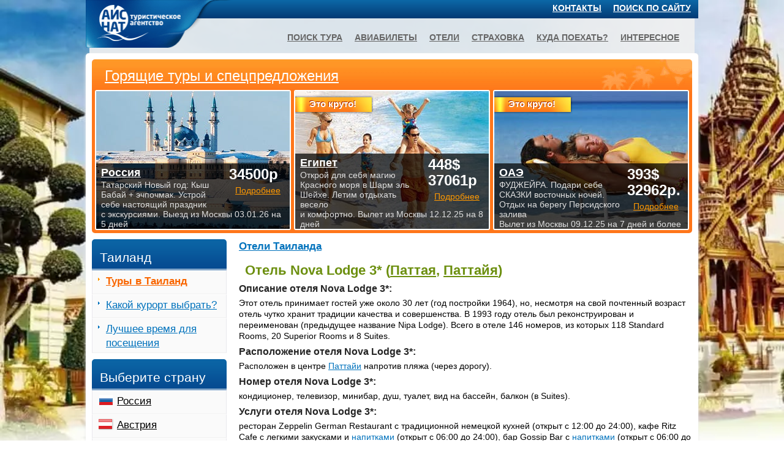

--- FILE ---
content_type: text/html
request_url: https://www.ice-nut.ru/thailand/th_pt_nov.htm
body_size: 4063
content:
<!DOCTYPE html>
<html xmlns="http://www.w3.org/1999/xhtml" lang="ru">
<head>
<meta http-equiv="Content-Type" content="text/html; charset=windows-1251">
<link rel="stylesheet" href="/css/all1.css" type="text/css" />
<meta name="viewport" content="width=device-width, initial-scale=1.0, maximum-scale=5, user-scalable=yes">
<script defer src="../highslide.js"></script>
<META name="description" content="Описание отеля Nova Lodge 3* (Паттая, Паттайя)">
<META name="keywords" content="отели тайланда, отзывы об отелях, Отель Nova Lodge 3* (Паттая, Паттайя)">
<TITLE>Отель Nova Lodge 3* (Паттая, Паттайя)</title>
<link rel="canonical" href="https://www.ice-nut.ru/thailand/th_pt_nov.htm" />
</head>
<body>
<div id="example">
<div id="wrapper">
<div id="main"><div id="main-inner">

<div id="block-3">

<div class="mainblock2col"><div class="mainwrap">
<h3><a href="_thailand_hotels.htm">Отели Таиланда</a></h3>
<h1 class="green">Отель Nova Lodge 3* (<a class="green" href="thai024.htm">Паттая</a>, <a class="green" href="thai024.htm">Паттайя</a>)</h1>
<h2 class="smallsubtitle">Описание отеля Nova Lodge 3*:</h2>Этот отель принимает гостей уже около 30 лет (год постройки 1964), но, несмотря на свой почтенный возраст отель чутко хранит традиции качества и совершенства. В 1993 году отель был реконструирован и переименован (предыдущее название Nipa Lodge). Всего в отеле 146 номеров, из которых 118 Standard Rooms, 20 Superior Rooms и 8 Suites.
<h2 class="smallsubtitle">Расположение отеля Nova Lodge 3*:</h2>Расположен в центре <a href="thai024.htm">Паттайи</a> напротив пляжа (через дорогу).
<h2 class="smallsubtitle">Номер отеля Nova Lodge 3*:</h2>кондиционер, телевизор, минибар, душ, туалет, вид на бассейн, балкон (в Suites).
<h2 class="smallsubtitle">Услуги отеля Nova Lodge 3*:</h2>ресторан Zeppelin German Restaurant с традиционной немецкой кухней (открыт с 12:00 до 24:00), кафе Ritz Cafe с легкими закусками и <a href="thai059.htm">напитками</a> (открыт с 06:00 до 24:00), бар Gossip Bar с <a href="thai059.htm">напитками</a> (открыт с 06:00 до 19:00), бассейн (25 м.) в окружении тропического сада, детская игровая площадка с небольшим бассейном, тропический сад, поле для гольфа.
<ul class="image-list">
<li><div class="visual"><a href="th_pt_nov.jpg" class="highslide" onclick="return hs.expand(this)"><img src="th_pt_nov.jpg" alt="Отель Nova Lodge 3* (Паттая, Паттайя)"></a></div></li>
<li><div class="visual"><a href="th_pt_nov1.jpg" class="highslide" onclick="return hs.expand(this)"><img src="th_pt_nov1.jpg" alt="Отель Nova Lodge 3* (Паттая, Паттайя)"></a></div></li>
<li><div class="visual"><a href="th_pt_nov2.jpg" class="highslide" onclick="return hs.expand(this)"><img src="th_pt_nov2.jpg" alt="Отель Nova Lodge 3* (Паттая, Паттайя)"></a></div></li>
<li><div class="visual"><a href="th_pt_nov3.jpg" class="highslide" onclick="return hs.expand(this)"><img src="th_pt_nov3.jpg" alt="Отель Nova Lodge 3* (Паттая, Паттайя)"></a></div></li>
</ul>
<h3 class="center"><a href="../thailand/">Cмотрите стоимость туров в этот отель!</a></h3>
<h2>Отзывы об отеле Nova Lodge 3* (<a class="green" href="thai024.htm">Паттая</a>, <a class="green" href="thai024.htm">Паттайя</a>):</h2>
<script src="com.js"></script>
<h3 class="green">Комментарии:</h3>
<div class="comments">
<!--comments-->
<!--newformat-->
<!--/newformat-->
<br>
</div></div></div>
<div id="s_left"><!-- левый столбик -->
<!-- sidebar --><input type="checkbox" id="hmt" class="hidden-menu-ticker" /><label class="slide-menu" for="hmt"><span class="first"></span><span class="third"></span></label>
<div class="hidden-menu">
<div id="sidebar">
<h2>Таиланд</h2><div class="side-menu-holder"><ul class="country-tours"><li class="orange"><a href="../thailand/"><b>Туры в Таиланд</b></a></li><li><a href="../thailand/_thailand_hotels.htm">Какой курорт выбрать?</a></li><li><a href="../thailand/_thailand_weather.htm">Лучшее время для посещения</a></li></ul></div>
<h2>Выберите страну</h2>
<div class="side-menu-holder"><ul class="side-menu"><li class="notcountry"><span class="img-holder"><img src="/images/index-icons.png" alt="Россия" style="margin-top:-811px;" width="29" height="1383" /></span><a href="../russia/">Россия</a></li><li class="notcountry"><span class="img-holder"><img src="/images/index-icons.png" alt="Австрия" style="margin-top:-21px;" width="29" height="1383" /></span><a href="../austria/">Австрия</a></li><li class="notcountry"><span class="img-holder"><img src="/images/index-icons.png" alt="Болгария" style="margin-top:-61px;" width="29" height="1383" /></span><a href="../bulgaria/">Болгария</a></li><li class="notcountry"><span class="img-holder"><img src="/images/index-icons.png" alt="Великобритания" style="margin-top:-101px;" width="29" height="1383" /></span><a href="../gb/">Великобритания</a></li><li class="notcountry"><span class="img-holder"><img src="/images/index-icons.png" alt="Венгрия" style="margin-top:-121px;" width="29" height="1383" /></span><a href="../hungary/">Венгрия</a></li><li class="notcountry"><span class="img-holder"><img src="/images/index-icons.png" alt="Вьетнам" style="margin-top:-141px;" width="29" height="1383" /></span><a href="../vietnam/">Вьетнам</a></li><li class="notcountry"><span class="img-holder"><img src="/images/index-icons.png" alt="Греция" style="margin-top:-161px;" width="29" height="1383" /></span><a href="../greece/">Греция</a></li><li class="notcountry"><span class="img-holder"><img src="/images/index-icons.png" alt="Грузия" style="margin-top:-1343px;" width="29" height="1383" /></span><a href="../georgia/">Грузия</a></li><li class="notcountry"><span class="img-holder"><img src="/images/index-icons.png" alt="Доминикана" style="margin-top:-181px;" width="29" height="1383" /></span><a href="../dominicana/">Доминикана</a></li><li class="notcountry"><span class="img-holder"><img src="/images/index-icons.png" alt="Египет" style="margin-top:-201px;" width="29" height="1383" /></span><a href="../egypt/">Египет</a></li><li class="notcountry"><span class="img-holder"><img src="/images/index-icons.png" alt="Израиль" style="margin-top:-221px;" width="29" height="1383" /></span><a href="../israel/">Израиль</a></li><li class="notcountry"><span class="img-holder"><img src="/images/index-icons.png" alt="Индия" style="margin-top:-241px;" width="29" height="1383" /></span><a href="../india/">Индия</a></li><li class="notcountry"><span class="img-holder"><img src="/images/index-icons.png" alt="Индонезия" style="margin-top:-261px;" width="29" height="1383" /></span><a href="../indonesia/">Индонезия</a></li><li class="notcountry"><span class="img-holder"><img src="/images/index-icons.png" alt="Испания" style="margin-top:-281px;" width="29" height="1383" /></span><a href="../spain/">Испания</a></li><li class="notcountry"><span class="img-holder"><img src="/images/index-icons.png" alt="Италия" style="margin-top:-301px;" width="29" height="1383" /></span><a href="../italy/">Италия</a></li><li class="notcountry"><span class="img-holder"><img src="/images/index-icons.png" alt="Кипр" style="margin-top:-321px;" width="29" height="1383" /></span><a href="../cyprus/">Кипр</a></li><li class="notcountry"><span class="img-holder"><img src="/images/index-icons.png" alt="Китай" style="margin-top:-341px;" width="29" height="1383" /></span><a href="../china/">Китай</a></li><li class="notcountry"><span class="img-holder"><img src="/images/index-icons.png" alt="Куба" style="margin-top:-361px;" width="29" height="1383" /></span><a href="../cuba/">Куба</a></li><li class="notcountry"><span class="img-holder"><img src="/images/index-icons.png" alt="Мальдивы" style="margin-top:-381px;" width="29" height="1383" /></span><a href="../maldives/">Мальдивы</a></li><li class="notcountry"><span class="img-holder"><img src="/images/index-icons.png" alt="Мексика" style="margin-top:-441px;" width="29" height="1383" /></span><a href="../mexico/">Мексика</a></li><li class="notcountry"><span class="img-holder"><img src="/images/index-icons.png" alt="ОАЭ" style="margin-top:-461px;" width="29" height="1383" /></span><a href="../uae/">ОАЭ</a></li><li class="notcountry"><span class="img-holder"><img src="/images/index-icons.png" alt="Португалия" style="margin-top:-481px;" width="29" height="1383" /></span><a href="../portugal/">Португалия</a></li><li class="notcountry"><span class="img-holder"><img src="/images/index-icons.png" alt="Тунис" style="margin-top:-541px;" width="29" height="1383" /></span><a href="../tunisia/">Тунис</a></li><li class="notcountry"><span class="img-holder"><img src="/images/index-icons.png" alt="Турция" style="margin-top:-561px;" width="29" height="1383" /></span><a href="../turkey/">Турция</a></li><li class="notcountry"><span class="img-holder"><img src="/images/index-icons.png" alt="Финляндия" style="margin-top:-581px;" width="29" height="1383" /></span><a href="../finland/">Финляндия</a></li><li class="notcountry"><span class="img-holder"><img src="/images/index-icons.png" alt="Франция" style="margin-top:-601px;" width="29" height="1383" /></span><a href="../france/">Франция</a></li><li class="notcountry"><span class="img-holder"><img src="/images/index-icons.png" alt="Хорватия" style="margin-top:-621px;" width="29" height="1383" /></span><a href="../croatia/">Хорватия</a></li><li class="notcountry"><span class="img-holder"><img src="/images/index-icons.png" alt="Черногория" style="margin-top:-641px;" width="29" height="1383" /></span><a href="../montenegro/">Черногория</a></li><li class="notcountry"><span class="img-holder"><img src="/images/index-icons.png" alt="Чехия" style="margin-top:-661px;" width="29" height="1383" /></span><a href="../czech/">Чехия</a></li></ul></div>
<!--div class="ad-holder-orange">
<strong>Рассылка горящих и интересных туров по вторникам</strong>
<a href="#1" onClick="window.open('../subscr.htm', 'newWin', 'Width=350, Height=705')"><img src="../images/img012.jpg" alt="рассылка горящих туров" width="170" height="209"/></a>
<p>• 14 дней на Гоа в отеле 2* <B>$329</B>, в отеле 4* <B>$408</B><br/>
• Экскурсионный тур в Прагу на 8 дней <b>159€</b> + виза<br/>
• Выходные в Греции <b>70€</b> + виза<br/>
<em>Цены включают перелет!</em></p>
<p>Это реальные горящие туры, которые мы предлагали нашим клиентам. Если Вы хотите знать о таких турах - <a href="#1" onClick="window.open('../subscr.htm', 'newWin', 'Width=350, Height=705')"><b>ПОДПИШИТЕСЬ</b></a> на еженедельную рассылку лучших предложений!</p>
<p><a href="../info/info104.htm">Смотрите последний выпуск</a></p>
</div-->

</div><!-- sidebar end-->
</div><!-- hidden-menu end-->
</div><!-- левый столбик end-->

<!-- спецы нижний блок -->
<div class="spec-holder">
<div class='title'><a href="../4/" title="Горящие туры и спецпредложения">Горящие туры и спецпредложения</a></div>

<div class="specbox"><div class="specbox-inner"><a class="spec-bg" rel="nofollow" href="../admin/datastat.php?url=../4/&amp;par=34493&amp;"><img src="../img/specru301.jpg" width="316" height="228" alt="Россия"></a><div class="spec-info"><div class="rightbox"><strong>21900р</strong><a rel="nofollow" href="../admin/datastat.php?url=../4/&amp;par=34493&amp;" title="Россия Спецпредложения и горящие туры">Подробнее</a></div><div class="leftbox"><a href="../russia/" title="Россия. Туры и цены.">Россия</a><span><span class="hidden430">Выходные на Янтарном побережье. Удивительные экскурсии по Русской Прибалтике. </span>Выезд из Москвы 19.12.25  на 3 дня</span></div></div></div></div>
<div class="specbox"><div class="specbox-inner"><a class="spec-bg" rel="nofollow" href="../admin/datastat.php?url=../4/&amp;par=34491&amp;"><img src="../img/specru809.jpg" width="316" height="228" alt="Россия"></a><div class="spec-info"><div class="rightbox"><strong>41147р</strong><a rel="nofollow" href="../admin/datastat.php?url=../4/&amp;par=34491&amp;" title="Россия Спецпредложения и горящие туры">Подробнее</a></div><div class="leftbox"><a href="../russia/_russia_recreation.htm" title="Россия. Туры и цены.">Россия</a><span><span class="hidden430">КИСЛОВОДСК. Проведи зимний отпуск на КАВКАЗЕ. Сосны, горы, минеральные воды. </span>Вылет из Москвы 12.12.25 на 8 дней</span></div></div></div></div>
<div class="specbox"><div class="specbox-inner"><a class="spec-bg" rel="nofollow" href="../admin/datastat.php?url=../4/page02.htm&amp;par=34486&amp;"><img src="../img/specab005.jpg" width="316" height="228" alt="Абхазия"></a><strong class="label lab4">Новый год</strong><div class="spec-info"><div class="rightbox"><strong>38405р</strong><a rel="nofollow" href="../admin/datastat.php?url=../4/page02.htm&amp;par=34486&amp;" title="Абхазия Спецпредложения и горящие туры">Подробнее</a></div><div class="leftbox"><a href="../search.htm" title="Абхазия. Туры и цены.">Абхазия</a><span><span class="hidden430">Экскурсионный тур «Абхазская рапсодия». Новый год и Рождество. </span>Вылет из Москвы 31.12.25 или 05.01.26  на 7 дней</span></div></div></div></div>

</div><!-- конец спецы нижний блок -->

</div><!-- конец block-3 -->

<div id="block-2">
<div class="spec-holder"><!-- спецы верхний блок -->
<div class='title'><a href="../4/" title="Горящие туры и спецпредложения">Горящие туры и спецпредложения</a></div>

<div class="specbox"><div class="specbox-inner"><a class="spec-bg" rel="nofollow" href="../admin/datastat.php?url=../4/page03.htm&amp;par=34481&amp;"><img src="../img/specru080.jpg" width="316" height="228" alt="Россия"></a><div class="spec-info"><div class="rightbox"><strong>34500р</strong><a rel="nofollow" href="../admin/datastat.php?url=../4/page03.htm&amp;par=34481&amp;" title="Россия Спецпредложения и горящие туры">Подробнее</a></div><div class="leftbox"><a href="../russia/" title="Россия. Туры и цены.">Россия</a><span><span class="hidden430">Татарский Новый год: Кыш Бабай + эчпочмак. Устрой себе настоящий праздник </span> с экскурсиями. Выезд из Москвы 03.01.26 на 5 дней</span></div></div></div></div>
<div class="specbox"><div class="specbox-inner"><a class="spec-bg" rel="nofollow" href="../admin/datastat.php?url=../4/page03.htm&amp;par=34479&amp;"><img src="../img/speceg002.jpg" width="316" height="228" alt="Египет"></a><strong class="label lab4">Это круто!</strong><div class="spec-info"><div class="rightbox"><strong>448$  37061р</strong><a rel="nofollow" href="../admin/datastat.php?url=../4/page03.htm&amp;par=34479&amp;" title="Египет Спецпредложения и горящие туры">Подробнее</a></div><div class="leftbox"><a href="../egypt/" title="Египет. Туры и цены.">Египет</a><span><span class="hidden430">Открой для себя магию Красного моря в Шарм эль Шейхе. Летим отдыхать весело </span>и комфортно. Вылет из Москвы 12.12.25 на 8 дней</span></div></div></div></div>
<div class="specbox"><div class="specbox-inner"><a class="spec-bg" rel="nofollow" href="../admin/datastat.php?url=../4/page06.htm&amp;par=34464&amp;"><img src="../img/specua004.jpg" width="316" height="228" alt="ОАЭ"></a><strong class="label lab4">Это круто!</strong><div class="spec-info"><div class="rightbox"><strong>393$  32962р.</strong><a rel="nofollow" href="../admin/datastat.php?url=../4/page06.htm&amp;par=34464&amp;" title="ОАЭ Спецпредложения и горящие туры">Подробнее</a></div><div class="leftbox"><a href="../uae/" title="ОАЭ. Туры и цены.">ОАЭ</a><span><span class="hidden430">ФУДЖЕЙРА. Подари себе СКАЗКИ восточных ночей. Отдых на берегу Персидского залива </span>Вылет из Москвы 09.12.25 на 7 дней и более</span></div></div></div></div>

</div><!-- конец спецы верхний блок -->
</div><!-- конец block-2 -->

</div><!-- конец main-inner -->
</div><!-- main block end-->
</div><!-- wrapper end-->


<div id="header"><!-- header -->
<div class="page-container"><div class="page-container-inner">
<!-- header logo -->
<div class="logo"><div class="logo_conteiner"><a href="../"><img src="/images/logo2.png" width="239" height="78" alt="АЙС НАТ"></a></div></div>

<!-- header first line -->
<div class="headertop">
<div class="search"><a href="../searchonsite.htm" title="Найдите нужное на сайте" style="color:#fff;padding:padding:0 8px 0 0;font-size:100%;">Поиск по сайту</a>&nbsp;&nbsp;&nbsp;</div>
<span class="links">
<a href="../contacts.htm" title="Контакты офисов АЙС НАТ">Контакты</a>
<!--a href="#1" onClick="window.open('../subscr.htm', 'newWin', 'Width=350, Height=705')" title="Рассылка самого лучшего">Рассылка</a-->
</span>
</div>

<!-- header second line -->
<div class="underheader">
<div class="slogan-holder">
<ul class="menu">
<li><a href="../search.htm">Поиск тура</a></li>
<li><a href="../avia/">Авиабилеты</a></li>
<li><a href="../info/info109.htm">Отели</a></li>
<li><a href="../2/">Страховка</a></li>
<li><a href="../1/">Куда поехать?</a></li>
<li><a href="../info/">Интересное</a></li>
</ul>
</div>
</div>

</div></div>

</div><!-- header end -->


</div><!-- example end -->

<div class="footer"><!-- footer -->
<div class="page-container"><div class="page-container-inner">

<div class="footer-holder">

<div class="leftcol"><ul class="footer-nav">
<li><a href="../contacts.htm" title="Контакты офисов">Контакты</a></li>
<li><a href="../info/info020.htm" title="Политика конфиденциальности">Конфиденциальность</a></li>
<li><a href="../info/info032.htm" title="О компании АЙС НАТ">О&nbsp;компании&nbsp;АЙС&nbsp;НАТ</a></li>
</ul></div>

<div class="rightcol">
<span class="copy">1996-2025 © Турагентство «АЙС НАТ»<br>Правильный выбор тура - отличный отдых!</span>
</div>
</div></div>
</div><!-- footer end-->

<!-- main background -->
<div><img src="bgimg.webp" alt="" class="fullscreen"/></div>
</body></html>

--- FILE ---
content_type: text/css
request_url: https://www.ice-nut.ru/css/all1.css
body_size: 13460
content:
/* global settings */
* {margin: 0;padding: 0;}

body{
/*min-width: 320px;*/
-webkit-box-sizing: border-box;
box-sizing: border-box;
margin:0;padding:0;
background:#fff;
font:0.875em/1.3em Arial, Helvetica, sans-serif;
color:#000;
}

a:hover{text-decoration:none;}

div.page-container {
max-width: 1000px;
/*min-width: 320px;*/
-webkit-box-sizing: border-box;
box-sizing: border-box;
margin: 0 auto;
padding: 0;
}

div.page-container-inner {
max-width: 100%;/* page width*/
/*min-width: 320px;*/
-webkit-box-sizing: border-box;
box-sizing: border-box;
margin: 0 auto;
padding: 0;
}

a{
text-decoration:underline;
color:#0072bc;
}

p {
margin-top: 0.5em;
margin-bottom: 1em;
}

.row{
height:1%;
overflow:hidden;
}

.mailing img {margin:0 20px 0 0;float:left;}

.toursearch {margin-top:-17px;margin-bottom:-40px;min-height:350px;}

.arrow {margin-left:10px;}

.center {text-align:center;}

.green {color: #6C8F0F !important;}
.orange {color: #CC4400;}
/* picture styles */
.scaling_center {
max-width: 100%;
height:auto;
border: 1px solid #dedede;
padding: 1px;
-webkit-box-sizing: border-box;
box-sizing: border-box;
display: flex;
justify-content: center;
margin: 5px auto;
display: -webkit-box;
display: -ms-flexbox;
display: flex;
-webkit-box-pack: center;
-ms-flex-pack: center;
}

.scaling_left {
max-width: 100%;
height:auto;
margin: 5px 7px 5px 0;
padding: 1px;
border: 1px solid #dedede;
-webkit-box-sizing: border-box;
box-sizing: border-box;
float: left;
}

.scaling_right {
max-width: 100%;
height:auto;
margin: 5px 0 5px 7px;
padding: 1px;
border: 1px solid #dedede;
-webkit-box-sizing: border-box;
box-sizing: border-box;
float:right;
}

.visual img{max-width: 100%;height:auto;}/* makeing the picture adaptive */
.img-border img{
	padding: 1px;
	border: 1px solid #dedede;
	margin:5px;}/* frame around the picture */

.highslide img {
	width: 130px;
	height:130px;
	padding: 1px;
	border: 1px solid #dedede;
	margin:5px;
	float: left;}

.illustration {
max-width: 100%;
text-align:center;
}
.illustration img {
max-width: 100%;
padding: 1px;
border: 1px solid #dedede;
margin: 5px;
-webkit-box-sizing: border-box;
box-sizing: border-box;
}
/* picture styles end*/

/* table styles: tour description, prices */
.schedule {
	width: 100%;
	border-collapse: collapse;
	margin: 0 0 20px;
}
.schedule th {
	padding: 0 4px;
	border: 1px solid #e9e8ed;
}
.schedule td {
	padding: 6px 4px;
	border: 1px solid #e9e8ed;
}
/* table styles: tour description, prices end*/
/* main background */
.fullscreen{
position:absolute;
z-index: -1;
top:0;
left:0; 
width:100%;
}

@media only screen and (max-device-width: 999px) {.fullscreen {display:none!important;}}/* do not show background on mobile */

/* header is over wrapper */
#example {display: table; width: 100%;}
#wrapper {display: table-row-group;}
#header {display: table-header-group;}

.mainwrap {
	width: 100%;
	float: left;
	overflow: hidden;
}

.mainblock2col {
	padding: 0 0 0 240px;/* 2 columns     }*/
	margin:0;
}

.mainblock3col {
	padding: 0 230px 0 230px; /*3 columns */
	margin:0;
}

@media only screen and (max-width:780px) {/* hide right column on narrow screen */
#s_right { visibility: hidden;
display: none;}
.mainblock3col {padding-right:0;}
}

#s_left {
	float: left;
	width: 220px;
	margin-left: -100%;
left:0px;
	position: relative;
	z-index:100;
}

@media only screen and (max-width: 560px) {
 #s_left {
  width: 0;
 }
}

#s_right {
	float: left;
	width: 220px;
	margin-left: -220px;
right:0;
	background: #E86A3B;
	position: relative;
}

h1 {font:bold 1.6em/1.2em Arial, Helvetica, sans-serif;/*text-align:center;*/margin: 15px 10px 7px 10px; }

h2 {margin: 0 0 7px;
	font: bold 1.4em/1.6em Arial, Helvetica, sans-serif;
	color: #6C8F0F;
}

h3 {font:bold 1.2em/1.4em Arial, Helvetica, sans-serif;}

.smallsubtitle {
	margin: 8px 0 5px;
	font-size: 16px;
	line-height: 18px;
	color: #252525;
}

.list {
	margin:0;
	padding:0 0 5px;
	list-style:none;
}
.list li {
	background:url([data-uri]) no-repeat 0 5px;/* bullet-4.png */
	padding: 0 0 9px 11px;
}

.image-list li {/* pictures in hotels description */
	display:inline-block;}

.block{
	border:1px solid #f6efea;
	overflow:hidden;
	padding:10px;
	min-height:108px;
	margin:10px 0 10px 0;
	-webkit-border-radius:5px;
	-moz-border-radius:5px;
	border-radius:5px;
}
.block:first-child { margin:0 0 10px 0;}

.block h3{text-indent: 15px;}
/*.block p{margin-top:5px;}*/
.block ul{
/*	margin-top:0;*/
	padding:0 0 3px 0px;
	line-height:15px;
	overflow:hidden;
	list-style-position: inside;
	list-style-type:none;
}
.block ul li{
list-style-position: inside;
margin-left:10px;
float: left;
background:url([data-uri]) no-repeat 0 5px;/* bullet-4.png */
padding:0 0 0 10px;
}
.list-countries {margin-top: -10px;}

.lightgreen{background:#99cc00;}
.avia{background:#80C9FF;}
.mailing{background:#FFCC00;}
.info{background:#FFFFDD;}
.just{background:#DDFFFF;}

@media only screen and (max-width:430px) {.hidden430{display:none!important;}}

/* list of similar articles */
.same {
	float:right;
	overflow: hidden;
	width: 230px;
	padding: 11px 14px 0;
	border: 1px solid #f6efea;
	position:relative;
	margin: 0 0 25px;
	-webkit-border-radius:5px;
	border-radius:5px;
	position:relative;
	margin: 0 0 12px 10px;
}
.same .list {
	font-size: 14px;
	line-height: 18px;
	padding: 0 0 6px;
}
.same .list li {
	background-position: 0 6px;
	padding-bottom: 5px;
}
@media only screen and (max-width:660px) {.same{float:none;margin:auto;}}
@media only screen and (max-width:560px) {.same{float:right;}}
@media only screen and (max-width:480px) {.same{float:none;margin:auto;}}
/* list of similar articles end*/

/* insert information in articles */
.info-block {
	float: right;
	width: 230px;
	padding: 11px 14px;
	font-weight: bold;
	color: #252525;
	background: #FFFFDD;
	border:1px solid #f6efea;
	-webkit-border-radius:5px;
	border-radius:5px;
	position:relative;
	margin: 0 0 12px 10px;
}
.info-block p {
	margin: 0;
}
@media only screen and (max-width:660px) {.info-block{float:none;margin:auto;}}
@media only screen and (max-width:560px) {.info-block{float:right;}}
@media only screen and (max-width:480px) {.info-block{float:none;margin:auto;}}
/* insert information in articles end*/

/* header */
.logomain {width: 30%;float: left;margin: 0 0 -3px ;}
.logomain_conteiner {vertical-align: top;min-width:125px;}
.logomain img {width: 100% !important; height: auto !important;float: left;}

.logo {width: 24%;float: left;margin: 0 0 -3px ;}
.logo_conteiner {vertical-align: top;min-width:125px;}
.logo img {width: 100% !important; height: auto !important;float: left;}

.headertop {padding:4px 0 8px 0;
line-height:18px;
font-weight:bold;
text-align:right;
width:100%;
text-transform: uppercase;
background: #08579a;
background: linear-gradient(to top, #043a74 0%,#0c68a7 100%);}

.headertop ul{
	list-style:none;
	padding-left:3%;
	float:left;
	margin:0;
}
.headertop li{
	float:left;
	border:2px solid #5082b4;
	-webkit-border-radius:5px;
	-moz-border-radius:5px;
	border-radius:5px;
}
.headertop li img{margin:0 0 -4px 0;}

@media only screen and (max-width:505px) {.headertop ul{display:none!important;}}/* do not show social networks on small screens */

.search{
	width: 150px;
	float:right;}

@media only screen and (max-width:700px) {.search{display:none!important;}}/* don't show site search on mobile */

.headertop .links {display:inline-block;}
.headertop .links a {color:#fff;padding:0 8px; border-left:0;font-size:100%;}

.underheader {background:#f1f1f1;
background: rgba( 241, 241, 241, 0.9);
padding:12px 0 17px 0;
margin:0 6px;}
.slogan {font:bold 2em/1em Arial, Helvetica, sans-serif;text-align:center;}
.darkorange {color:#ff5910;}
.underheader .text {line-height:1.3;display:block;text-align:right;padding:2px 10px 0 5px;}

.slogan-holder{
	min-height:15px;
	padding:10px 15px 0 0;
	margin:0 auto;
	text-align:right;
	line-height:1.3;
	display:flex;
	justify-content: flex-end;
}
/*.slogan-holder strong{
	display:block;
	background: url(../images/slogan.png) no-repeat 100% 0;
	height: 30px;
	font-size:0px;
	line-height:0px;
	text-indent:-9999px !important;
}*/
.slogan-holder div{margin:0;font-size:100%;}

.menu{
	list-style:none;
	margin:0;
	padding:0;
	font-size:100%;
/*	line-height:12px;*/
	text-transform:uppercase;
	font-weight:bold;
	position:relative;
	max-width: 100vw;
}
.menu li{
	float:left;
	padding:0 10px;
}
.menu li a{color:#666;}


@media only screen and (max-width: 1000px) {
	.menu {
		display: flex;
		justify-content: center;
		flex-wrap: wrap;
	}
	.menu li {
		margin-bottom: 10px;
	}
	.underheader {
		padding-bottom: 7px;
		margin: 0;
		padding-top: 12px;
	}
	.slogan-holder {
		padding-right: 0;
		padding-top: 10px;
	}
}

/* header end*/

/* main block conteiner*/
div#main{
max-width: 1000px;/* page width */
 -moz-box-sizing: border-box;
 box-sizing: border-box;
	background:#fff;
	-webkit-border-radius:5px;
	-moz-border-radius:5px;
	border-radius:5px;
	padding:0;
margin: 0 auto;
margin-bottom:14px;
	-webkit-box-shadow: #ebebeb 0px 2px 5px;
	-moz-box-shadow: #ebebeb 0px 2px 5px;
	box-shadow: #ebebeb 0px 2px 5px;
}
#main:after {
	content: '';
	clear: both;
	display: table;
}
div#main-inner {
max-width: 100%;
 -moz-box-sizing: border-box; 
 box-sizing: border-box;
margin: 0 auto;
padding:10px;
}
/* main block conteiner end */

/* vertical positioning inside the central block  */
#main-inner {display: table;}
#block-1 {display: table-header-group;}/* office contacts */
#block-2 {display: table-row-group;}/* spec */
#block-3 {display: table-footer-group;}/* main text, spec */
 
/* spec */
.spec-holder{
clear: both;
    width: 100%;
    overflow: hidden;
    background:#ff761a url([data-uri]) no-repeat;/*bg-tours.jpg*/
    padding: 14px 0 5px 5px;
    -webkit-border-radius:5px;
    -moz-border-radius:5px;
    border-radius:5px;
    box-sizing: border-box;
    -moz-box-sizing: border-box;
    margin: 0 0 10px 0;
}

.spec-holder .title a{
	color: #FFF;
	float: left;
	font: 24px/26px 'pt_sans_narrowbold',Arial,Helvetica,sans-serif;
	padding: 0 0 0 16px;
	margin:0 0 10px;
	width:100%;
	overflow:hidden;
}
.spec-holder .title a:hover{text-decoration:none;}
.specbox {
    width: 33.33333333333%;
    float: left;
    margin: 0;
    box-sizing: border-box;
    -moz-box-sizing: border-box;
    overflow: hidden;
    padding: 0 5px 0 0;
}

.specbox-inner {
    position: relative;
    border:2px solid #fff;
    overflow: hidden;
    -webkit-border-radius:3px;
    -moz-border-radius:3px;
    border-radius:3px;
    line-height: 0;
}

.spec-bg{overflow: hidden;width:100%;}
.spec-bg img {border: none;margin:0 0 -3px 0;}

.specbox-inner .label {
	position:absolute;
	top:5px;
	left:-5px;
	color:#fff;
	font-size:15px;
	line-height:32px;
	text-shadow:-1px -1px 0 #a32206;
	text-align:center;
}

.lab1{
	background: url([data-uri]) no-repeat;/*bg-lab1.png*/
	width: 116px;
	height: 34px;
}
.lab2{
	background: url([data-uri]) no-repeat;/*bg-lab2.png*/
	width: 193px;
	height: 34px;
}
.lab3{
	background: url([data-uri]) no-repeat;/*bg-lab3.png*/
	width: 90px;
	height: 34px;
}
.lab4{
	background: url([data-uri]) no-repeat;/*bg-lab4.png*/
	width: 134px;
	height: 34px;
}

.spec-info {box-sizing: border-box;width: 100%; position:absolute;bottom:0;left:0;min-height:86px;margin:0;padding:5px 4px 0 8px;background: url([data-uri]);
line-height: normal;}

.rightbox {float:right;margin:0 5px 0;width:90px;}
.rightbox strong {font:bold 24px/26px Helvetica, sans-serif;color:#fff;display:block;margin:0 0 5px;}
.rightbox a {color:#fe9800;padding:0 0 0 10px;text-decoration:underline;font-size:14px;}

.leftbox {display:block;}
.leftbox a{margin-bottom: 2px;display:block;color:#fff;font: bold 18px/20px Helvetica,sans-serif;}
.leftbox span {font-size:14px;line-height:16px;color:#dfdfdf;display:block;}

@media only screen and (max-width: 430px) {
	.spec-bg img {margin: 0 0 0 -80px;}
	.spec-holder .title a{font-size: 16px;}/* exclude two lines in the title */
	.hidden430{display:none!important;}
}

@media only screen and (max-width: 660px) {
    .specbox:last-child{display:none;}
    .specbox {width: 50%;}
    .specbox-inner .label {font-size:14px;}
    .rightbox strong {font:bold 16px/18px Helvetica, sans-serif;color:#fff;margin:0 0 2px;}
    .leftbox span {background:none; padding:0;line-height:20px;}
    .rightbox {width:75px;}
}

@media only screen and (max-width: 760px) {
.rightbox strong {font:bold 16px/18px Helvetica, sans-serif;color:#fff;margin:0 0 2px;}
.rightbox {width:75px;}
}
/* spec end*/

/* officefront new*/
.officefront {
margin: 0 auto; text-align: center;
dispaly:block;}
.officefront .navs,.officefront .navm{width:120px;vertical-align: top;display:inline-block;}
.officefront .navs {padding:2px 30px 0px 4px;font-weight:bold;font-size:1.125em;}
.officefront .navo {padding:2px 10px 0px 24px;font-weight:bold;font-size:1em; width:120px;display:inline-block;}
.officefront .navm {font-size:13px;background:url([data-uri]) 0 5px no-repeat; padding:0 10px 6px 24px;}
.officefront .navm span{display:block;margin-top:2px; float:left;}
.officefront .navm a {float:left;}
.officefront .navm a:hover {border-bottom-color:#fff;}
@media only screen and (max-width:700px) {.officefront .navs,.officefront .navm,.officefront .navo{width:115px;}.officefront {padding:10px 8px 0;}}/* for display in two columns with a small width */
/* officefront end */

/* sidebar */
#sidebar{
	float: left;
	width: 220px;
	left:0;
	margin-bottom: 10px;
}
#sidebar h2{
	font:21px/23px 'pt_sans_narrowbold', Arial, Helvetica, sans-serif;
	color:#fff;
	background: url([data-uri]) repeat-x;/* bg-h2.gif */
	min-height:33px;
	padding:18px 0 0 13px;
	-webkit-border-radius:5px 5px 0 0; 
	-moz-border-radius:5px 5px 0 0 ;
	border-radius:5px 5px 0 0;
	margin:0;
}
.side-menu-holder {
	height:1%;
	overflow:hidden;
	margin: 0 0 10px;
}
.side-menu{
	list-style:none;
	margin:1px 0 0;
	padding:3px 0 0;
	overflow:hidden;
	font-size:17px;
	line-height:23px;
	background:url([data-uri]) no-repeat;/* side-menu-separator.gif */
}
.side-menu:first-child {
	padding:0;
	margin:0;
	background:none;
}

.side-menu .notcountry{min-height:28px;}
.side-menu .notcountry a{color:#000;}
.side-menu li ul li a{color:#595959;}
.side-menu li ul li a.rose{color:#fc0fc0;}

.side-menu li{
	background:#fafafa;
	padding:5px 0 4px 7px;
	border-top:1px solid #fff;
	border-left:1px solid #e9e8ed;
	border-right:1px solid #e9e8ed;
	border-bottom:1px solid #f0f0f0;
	width:211px;
	min-height:28px;
	overflow:hidden;
	position: relative;
	z-index: 20;
	display: block;
}

.side-menu li span {text-decoration:underline;cursor: pointer;}

.side-menu li a{color:#0072bc;}
.side-menu li a:hover{
	text-decoration:none;
	color:#F96600;
}

.side-menu li .img-holder{
	float:left;
	margin:0 5px 0 0;
	width:28px;
	height:21px;
	text-align:center;
	overflow:hidden;
}
.side-menu li ul{
/*	list-style:none;*/
	margin:0 5px 0 9px;
	padding:0px 0 0 0;
/*	overflow:hidden;*/
	font-size:14px;
	line-height:16px;
}
.side-menu li ul li{
	border:none !important;
	min-height:10px;
	width:auto;}

.block-wrapper label:hover {
	text-decoration: none;
}

.block-wrapper input {
	display: none;
}

.block-wrapper .block-content {
	margin-top: -1px;
	overflow: hidden;
	height: 0px;
	position: relative;
	z-index: 10;
	}

.block-wrapper .block-content span{cursor: pointer;}
.block-wrapper input:checked ~ .block-content {height: 100%;}

.hidden-menu-ticker {
  display: none;
}

@media only screen and (max-width:560px) { /*slide the menu to the right on small screens*/
.mainblock2col, .mainblock3col {padding-left: 0 !important;}

.hidden-menu {
  display: block;
  position: relative;
  margin: 0;
  box-sizing: border-box;
  width: 230px;
  height: 100%;
  top: 0;
  left: -230px;
  transition: left .2s;
  z-index: 2;
  -webkit-transform: translateZ(0);
  -webkit-backface-visibility: hidden;
}

.slide-menu {
margin-left:0;
  color: #fff;
  background-color: #666;
  padding: 5px;
  position: fixed;
  top: 50%;
  left: 0px;
  cursor: pointer;
  transition: left .23s;
  z-index: 3;
  width: 25px;
  -webkit-transform: translateZ(0);
  -webkit-backface-visibility: hidden;
}
.slide-menu span {
  display: block;
  height: 5px;
  background-color: #fff;
  margin: 5px 0 0;
  transition: all .1s linear .23s;
  position: relative;
}
.slide-menu span.first {
  margin-top: 9px;
  -webkit-transform: rotate(45deg);
     -moz-transform: rotate(45deg); 
      -ms-transform: rotate(45deg); 
       -o-transform: rotate(45deg); 
          transform: rotate(45deg); 
}

.slide-menu span.third {
   -webkit-transform: rotate(-45deg);
     -moz-transform: rotate(-45deg); 
      -ms-transform: rotate(-45deg); 
       -o-transform: rotate(-45deg); 
          transform: rotate(-45deg);
  top: 5px;
   margin-bottom: 15px;
}

.hidden-menu-ticker:checked ~ .slide-menu {
  left: 220px;
}
.hidden-menu-ticker:checked ~ .hidden-menu {
  left: 0;
  position: fixed;
  top: 0;
  overflow-y: auto;
/*   z-index:100;added by sletat*/
  overflow-x: hidden;
}
.hidden-menu-ticker:checked ~ .slide-menu span.first {
   -webkit-transform: rotate(-45deg);
     -moz-transform: rotate(-45deg); 
      -ms-transform: rotate(-45deg); 
       -o-transform: rotate(-45deg); 
          transform: rotate(-45deg);
  top: 0px;
}

.hidden-menu-ticker:checked ~ .slide-menu span.third {
  -webkit-transform: rotate(45deg);
     -moz-transform: rotate(45deg); 
      -ms-transform: rotate(45deg); 
       -o-transform: rotate(45deg); 
          transform: rotate(45deg); 
  }
  
  .side-menu-holder {
	  margin-bottom: 0;
  }

}/*slide the menu to the right on small screens end*/

/* sidebar end */

/* subscription */
.ad-holder-orange{
	background:#FFCC00;
	width:200px;
	border:1px solid #e9e8ed;
	padding:13px 6px 5px 14px;
	-webkit-border-radius:5px;
	-moz-border-radius:5px;
	border-radius:5px;
}
.ad-holder-orange strong{
	display:block;
	padding:0 0 18px;
	font:bold 18px/20px Arial, Helvetica, sans-serif;
}
.ad-holder-orange p{
	display:block;
	font-size:13px;
	line-height:15px;
	font-style:normal;
	padding:0 0 1px;
}
/* subscription end */

/* wrap pictures and maps in contacts */
.holder_way {
display: -webkit-box;
display: -ms-flexbox;
display: flex;
-webkit-box-orient: horizontal;
-webkit-box-direction: normal;
-ms-flex-flow: row wrap;
flex-flow: row wrap;
-webkit-box-pack: center;
-ms-flex-pack: center;
justify-content: center;
width: 100%;
}

.holder_way .holder_text {
-webkit-box-flex: 1;
-ms-flex: 1 1 0px;
flex: 1 1 0;
min-width: 50%;
-webkit-box-sizing: border-box;
box-sizing: border-box;
}
.map{
width: 100%;
}
.map iframe {
width: 100%;
margin:0;
padding:0;
border:0;
}
/* wrap pictures and maps in contacts end */

.office-mes {width:auto;margin-top:3px;padding: 2px 5px 2px;background:#FC9;border:1px solid #f6efea;-webkit-border-radius:5px;border-radius:5px;}
.office-mes:empty{display:none}

/* list of articles */
.two-columns::after {
    content: "";
    display: table;
    clear: both;
}
.two-columns .column {
	float: left;
	width: 48%;
	padding-left:4%;
}
.two-columns .column:first-child {
	padding: 0;
}
/* list of articles end */

/* list of reasons to go */
ol.number-list{
counter-reset: myCounter;}

.number-list li {
list-style: none;
margin-bottom:10px;}

.number-list li:before {
counter-increment: myCounter;
content:counter(myCounter) ".";
color: #6C8F0F;
font-weight: bold;
text-align: center;
margin: 5px 10px;
}
/* list of reasons to go end */

/* list of tours */
.tourlist {
	margin:0;
	padding:0 0 10px;
	list-style:none;
}
.tourlist li {
	margin: 6px 0 0;
	overflow:hidden;
}
.superprice {
	float: left;
	font-weight: bold;
	color:#CC4400;
	padding:0 10px 0;
}
.tourlist li a {
	margin-left: 10px;
}
/* list of tours old*/

.tour-list {
	margin:0;
	padding:0 0 10px;
	font-size: 14px;
	line-height: 18px;
	list-style:none;
}
.tour-list li {
	margin: 6px 0 0;
	overflow:hidden;
}
.tour-list li:first-child {
	margin:0;
}
.tour-list li .visual {
	float:left;
	margin: 4px 5px 0 0;
}
.tour-list li .visual span {
	display:block;
	margin: 3px 0 0;
	width: 53px;
	height: 13px;
	overflow:hidden;
}
.tour-list li .visual span:first-child {
	margin:0;
}
.tour-list li p {
	margin: 0;
}
.tour-list li .info {
	background:none;
	height:1%;
	overflow:hidden;
}
/* list of tours end */

/* country menu */
.country-tours{
	list-style:none;
	overflow:hidden;
	font-size:17px;
	line-height:23px;
}
.country-tours li{
	background:#fafafa;
	padding:5px 5px 4px 9px;
	border-top:1px solid #fff;
	border-left:1px solid #e9e8ed;
	border-right:1px solid #e9e8ed;
	border-bottom:1px solid #f0f0f0;
	width:204px;
	min-height:28px;
	overflow:hidden;
	display: block;
}
.country-tours li a{
	color:#0072bc;
	float:left;
	background: url([data-uri]) no-repeat 0 6px;/*bullet.gif*/
	padding:0 0 0 13px;
	margin-right:2px;
}
.country-tours li.orange a {
	color:#F96600;
	float:left;
	background: url([data-uri]) no-repeat 0 6px;/*bullet.gif*/
	padding:0 0 0 13px;
	margin-right:2px;
}

.country-tours li a:hover{
	text-decoration:none;
	color:#F96600;
}
/* country menu END*/

/*feedback form*/
/*РґР»СЏ РїР»Р°РІРЅРѕР№ Р°РЅРёРјР°С†РёРё:*/
#contactForm fieldset,
.statusMessage, .successmessage, .errormessage {
transition: opacity 1s; 
}

form,
fieldset{
	border-style:none;
}
.form{
	padding:5px 5px 0;
	background:#fff;
	position:relative;
	min-height:230px;
	margin:0 auto;
	display:block; text-align:center; margin:0 auto;max-width:460px;
}
.form .heading{
	margin: 5px 0 10px;
	font-size: 18px;
	font-weight:bold;
	color: #CC4400;
}
.form .row{
	overflow:hidden;
	margin:0 0 0px;
}
.form input::-webkit-input-placeholder {
 color:#000;
}
.form input:-moz-placeholder {
 color:#000;
}
.form input::-moz-placeholder {
 color:#000;
}
.form input:-ms-input-placeholder {
 color:#000;
}
.form input:focus::-webkit-input-placeholder {
 color:transparent;
}
.form input:focus:-moz-placeholder {
 color:transparent;
}
.form input:focus:-ms-input-placeholder {
 color:transparent;
}
.form input:focus::-moz-placeholder {
 color:transparent;
}
.form textarea::-webkit-input-placeholder {
 color:#000;
}
.form textarea:-moz-placeholder {
 color:#000;
}
.form textarea::-moz-placeholder {
 color:#000;
}
.form textarea:-ms-input-placeholder {
 color:#000;
}
.form textarea:focus::-webkit-input-placeholder {
 color:transparent;
}
.form textarea:focus:-moz-placeholder {
 color:transparent;
}
.form textarea:focus:-ms-input-placeholder {
 color:transparent;
}
.form textarea:focus::-moz-placeholder {
 color:transparent;
}

.form .texareapos{margin-right:25px;}

.form .text,.form textarea{
	border:1px solid #d7d7d7;
	font:14px/16px Arial, Helvetica, sans-serif;
	line-height:16px;
	padding:0 10px;
	float:left;
	height:36px;
	box-shadow:none;
}
.form textarea{
	max-width:423px;
	height:100px;
	padding:5px 10px;
	min-height:100px;
	width:100%;
	margin:0px 0px 10px 0;
}
.form .phone .text{
	width:196px;
	background:url(../images/ico01.jpg) 180px 5px no-repeat;/*               */
}
.form .phone #senderPhone{
	margin:0px 0px 10px 0;
}
.form #senderOffice{
	margin:0px 10px 10px 0;
}

.form .name .text{
width:196px;margin:0px 10px 10px 0;
}
.form .error .text{
	color:#f00;
}
.form .submit{
	background:url(../images/bg-submit.jpg) no-repeat;
	width:130px;
	height:38px;
	cursor:pointer;
	border:0;
	color:#fff;
	font-size:14px;
	line-height:16px;
	font-weight:bold;
	margin-right:10px;
	float:right;
}
#senderOffice{
	padding:8px 10px 6px 10px;
	cursor:pointer;
	overflow:hidden;
	display:block;
	height:36px;
	position:relative;
	z-index:1;
	border:1px solid #d7d7d7;
	font-size:14px;
	line-height:16px;
	float:left;
	height:36px;
	width: 96%;
}
.statusMessage, .successmessage, .errormessage {
	background: none repeat scroll 0 0 #FFFFFF;
	border:1px solid #000;
	display: none;
	height: auto;
	margin: 0 auto 25px;
	padding:0 10px;
	position:absolute;
	top:40%;
	left:0;
	right:0;
}
.statusMessage p, .successmessage p, .errormessage p {
	margin: 0;
	padding:20px;
	color:#000;
}
/* feedback form end */

/* contact page */
.info-block-main {
	width:auto;
	padding: 4px 14px 4px;
	font-weight: bold;
	color: #252525;
	background: #fcc;
	border: 1px solid #c99;
	-webkit-border-radius:5px;
	border-radius:5px;
	margin: 0 0 12px 0px;
}
.info-block-main{display:none}
.tel {font-size: 16px;font-weight:bold;line-height: 20px;}

/* contact page end */

/* comment on the page */
.comments {
    width: 100%;
    word-wrap: break-word;
    margin-right: -20000px;
}
/*when clicking on the field, the default value disappears*/
::-webkit-input-placeholder       {opacity: 1; transition: opacity 0.2s ease;}
::-moz-placeholder                {opacity: 1; transition: opacity 0.2s ease;}
:-moz-placeholder                 {opacity: 1; transition: opacity 0.2s ease;}
:-ms-input-placeholder            {opacity: 1; transition: opacity 0.2s ease;}
:focus::-webkit-input-placeholder {opacity: 0; transition: opacity 0.2s ease;}
:focus::-moz-placeholder          {opacity: 0; transition: opacity 0.2s ease;}
:focus:-moz-placeholder           {opacity: 0; transition: opacity 0.2s ease;}
:focus:-ms-input-placeholder      {opacity: 0; transition: opacity 0.2s ease;}

.add-comments {
width: 100%;
max-width: 530px;
margin: auto;
}
.add-comments .row {
position: relative;
}
.add-comments .row::after {
content: "";
display: block;
clear: both;
}
.add-comments .column {
width: 50%;
float: left;
}
.add-comments .input {
margin: 0 8px 8px 0;
position: relative;
}
.add-comments .row .column:first-child .input {
margin: 0 12px 8px 0;
}
.add-comments .row .column:last-child .input {
margin: 0 8px 8px 4px;
}
.add-comments .text {
width: 100%;
background: none;
border: 1px solid #cecece;
font-size: 14px;
color: #888;
-webkit-border-radius:5px;
border-radius:5px;
margin: 0;
padding: 5px 3px;
}
.add-comments .textarea {
line-height: 0;
padding: 0 12px 8px 0;
}
.add-comments .textarea textarea {
width: 100%;
border: 1px solid #cecece;
font-size: 14px;
color: #888;
-webkit-border-radius:5px;
border-radius:5px;
margin: 0;
padding: 3px 5px;
resize: none;
}
.add-comments input, .add-comments textarea {
font: 0.875em Arial, Helvetica, sans-serif;
letter-spacing: normal;
}
.add-comments .file-input-area {
width: 100%;
top: 0;
left: 0;
position: absolute;
height: 26px;
cursor: pointer;
filter: alpha(opacity=0);
z-index: 25;
-moz-opacity: 0;
opacity: 0;
padding: 0 4px;
font-size: 14px;
background-color: #88ADAD;
}
.add-comments .button {
font: 14px Arial, Helvetica, sans-serif;
background-image: linear-gradient(#EFEFEF,#E5E5E5);
text-align: center;
border: 1px solid #cecece;
-webkit-border-radius:5px;
border-radius:5px;
line-height: 24px;
color: #575757;
text-decoration: none;
height: 24px;
width: 97px;
position: absolute;
top: 0;
right: -8px;
cursor: pointer;
}
.add-comments .send {
float: right;
background-image: linear-gradient(#FFD600,#FFBD00);
border: none;
border-bottom: 1px solid #c97c00;
cursor: pointer;
width: 94px;
height: 30px;
font-size: 15px;
color: #785e00;
-webkit-border-radius:5px;
border-radius:5px;
margin: 0 0 0 0;
}

@media screen and (max-width: 320px) {
.add-comments .column {
width: 100%;
float: none;
}
.add-comments .input {
margin: 0 14px 8px 0;
position: relative;
}
.add-comments .row .column:first-child .input {
margin: 0 8px 8px 0;
}
.add-comments .row .column:last-child .input {
margin: 0 8px 8px 0;
}
}
.border {
	overflow: hidden;
	height: 0px;
	margin: 0 0 20px;
	text-indent:-9999px;
	display:block;
	border-bottom: 1px dotted #c6c6c6;
}
/* comment on the page end */

/* footer */
.footer{
background:#191919;
padding:8px 0 10px;
overflow:hidden;
clear: both;
}
.footer-holder{
width:100%;
margin:0 auto;
overflow:hidden;
}

.footer .rightcol{
/*width:25%;
min-width: 280px;*/
float: right;
padding:0 10px 0;
}
.footer .rightcol .copy{
display:block;
color:#b9b9b9;
font-size:14px;
line-height:1em;
padding:0 0 10px;
}

.footer .count img{margin:0 4px 0 0;}
.footer .count{display:block;float:left;}

.leftcol {float: left;}

.footer-nav{
width:100%;
list-style:none;
margin:0 0 3px 0;
padding:0 0 0 10px;
}
.footer-nav li{
float:left;
margin:0 20px 10px 0;
display: inline;
}
.footer-nav li a{color:#fff;}
.footer-nav li a:visited {color:#bbb;}
/*footer end*/



@media only screen and (max-width: 1000px) {
	.spec-info {
		display: flex;
		flex-wrap: wrap;
	}
	.rightbox {
		order: 5;
		text-align: center;
		margin: 0;
		width: 100%;
		display: flex;
		justify-content: space-between;
		align-items: center;
	}
	.leftbox span {
		display: inline;
	}
	.leftbox a {
		display: block;
	}
}
@media only screen and (max-width: 850px) {
	.rightbox {
		display: block;
	}
	.rightbox a {
		position: relative;
		bottom: 5px;
	}
}
@media only screen and (max-width: 760px) {
	.rightbox {
		display: flex;
	}
	.rightbox a {
		position: static;
	}
	.rightbox {
		margin-bottom: 4px;
	}
}
@media only screen and (max-width: 500px) {
	.rightbox {
		display: block;
	}
}

@media print {
#s_left, .spec-holder, .footer { display: none; }
}
/*picture over google map*/
.country-map {
	margin-top: 20px;
	margin-bottom: 20px;
}
.country-map_iframe {
	display: none;
}
.country-map_img {
	position: relative;
}
.country-map_img:before {
	position: absolute;
    content: "";
    background: rgba(0,0,0,0.6);
    top: 0;
    left: 0;
    display: block;
    width: 100%;
    height: 100%;
    opacity: 0;
    transition: .4s ease;
    z-index: 1;
	cursor: pointer;
}
.country-map_img span {
	position: absolute;
    content: "Р”Р»СЏ Р·Р°РіСЂСѓР·РєРё РєР°СЂС‚С‹, РЅР°Р¶РјРёС‚Рµ ";
    z-index: 2;
    color: rgb(255, 255, 255);
    opacity: 0;
    top: 50%;
    left: 50%;
    width: 180px;
    font-size: 18px;
    height: 48px;
    line-height: 24px;
    margin-left: -90px;
    margin-top: -24px;
    text-align: center;
    font-weight: 400;
    text-transform: uppercase;
    transition: all 0.2s ease 0s;
	cursor: pointer;
}
.country-map_img:hover:before, .country-map_img:hover span {
	opacity: 1;
}
.country-map_img img {
	max-width: 100%;
	cursor: pointer;
}

--- FILE ---
content_type: application/x-javascript
request_url: https://www.ice-nut.ru/thailand/com.js
body_size: 1537
content:
//!!!!!!!!!!!!права папки со скриптом должны быть 777, иначе файлы загружать не будет

function check_file(id) {
    var file_name = document.getElementById('file_name'+id);
    var file_num = document.getElementById('file_num'+id);
    var file = file_num.files[0];
    var name_file = file.name.split('\\').pop().split('/').pop();
    var img_type = /jpеg|png/;
    var str = '';
    if(file.type.search(/image\/(jpeg|png)/) == -1) {
        str = "Это не изображение";
    } else if(file.size > 2000000) {
        str = "Файл слишком большой";
    }
    if(str == '') {
        file_name.value = name_file;
    } else {
        alert(str);
        document.getElementById('file'+id).innerHTML = document.getElementById('file'+id).innerHTML;
        file_name.value = "";
    }
}

function check(f) {
if (f.nick.value == "") {
        alert('Введите имя');
        f.nick.focus();
        return false;
    }
    
    if (f.email.value != '') {
        var email_check = /^\w+([\.-]?\w+)*@\w+([\.-]?\w+)*(\.\w{2,4})+$/;
        if(email_check.test(f.email.value) == false) {
            alert('Введите корректно e-mail');
            return false;
        }
    }

var msg = f.data.value;
            var msg_string = msg.replace(/^\s*/,'').replace(/\s*$/,'');

            if (msg_string.length < 10) {
                alert('Комментарий слишком короткий');
                f.data.focus();
                return false;
            }
            if (msg_string.length > 5000) {//задаем максимальный размер текста
                alert('Комметратий слишком большой, максимальная длинна 5000 символов"');
                f.data.focus();
                return false;
            }
            if (msg_string.indexOf(" ") == -1) {
                alert('Комментарий введен неверно');
                f.data.focus();
                return false;
            }
}


params = document.location.search;

re = /err=([\w]+?)&/gi;
res = re.exec(params);

if (res == null)
{
    re = /err=([\w]+?)$/gi;
    res = re.exec(params);
}

if (res == null)
{
    error_id = '';
}
else
{
    error_id = res[1];
}

re = /err_file=(.+)$/gi;
res = re.exec(params);

if (res == null)
{
    file_id = '';
}
else
{
    file_id = res[1];
    file_id = file_id.replace(/[\+]+/gi, ' ');
}

// Формирование строки ошибки
error_text = '';

if (error_id != '')
{
    switch (error_id)
    {
        case 'e_post_overflow':
            error_text = error_text.concat('Ошибка. Возможно превышен допустимый объем передаваемых данных. Объем файлов слишком велик!');
            break;

        case 'e_mail_incorrect':
            error_text = error_text.concat('Email введен неправильно');
            break;

        case 'e_short_comment':
            error_text = error_text.concat('Слишком короткий комментарий');
            break;

        case 'e_input_name':
            error_text = error_text.concat('Введите имя');
            break;

        case 'e_file_big':
            error_text = error_text.concat('Загружаемый файл слишком большой<br>' + file_id);
            break;

        case 'e_full_upload':
            error_text = error_text.concat('Файл загружен не полностью. Повторите попытку<br>' + file_id);
            break;

        case 'e_file_type':
            error_text = error_text.concat('Недопустимый тип файла<br>' + file_id);
            break;

        case 'e_file_corrupt':
            error_text = error_text.concat('Ошибка. Возможно вы загружаете битый файл!<br>' + file_id);
            break;

        case 'e_upload':
            error_text = error_text.concat('Ошибка загрузки файла<br>' + file_id);
            break;

        case 'e_not_exist':
            error_text = error_text.concat('Файла не существует<br>' + file_id);
            break;

        default:
            error_text = error_text.concat('');
    }
}

v_form = '';
if (error_id != '')
{
    v_form = v_form.concat('<br><font color="ff0000" style="font-size: 14px; ">');
    v_form = v_form.concat(error_text);
    v_form = v_form.concat('</font><br>');
}


v_form = v_form.concat('<form class="add-comments" enctype="multipart/form-data" action="com.php" method=\"post\" onsubmit="return check(this)">');
v_form = v_form.concat('<h3>Будем рады, если Вы оставите свой комментарий</h3>');
v_form = v_form.concat('<div class="row"><div class="column"><div class="input"><input type="text" name="nick" class="text" placeholder="Ваше имя : *"></div></div><div class="column"><div class="input"><input type="text" name="email" class="text" placeholder="Ваш email :"></div></div></div>');
v_form = v_form.concat('<div class="row"><div class="textarea"><textarea rows="5" name="data" placeholder="Комментарий : *"></textarea><span id="text_count"></span></div></div>');
v_form = v_form.concat('<div class="row"><input type="submit" class="send" value="Отправить" /></div></form><br>');
document.write(v_form);